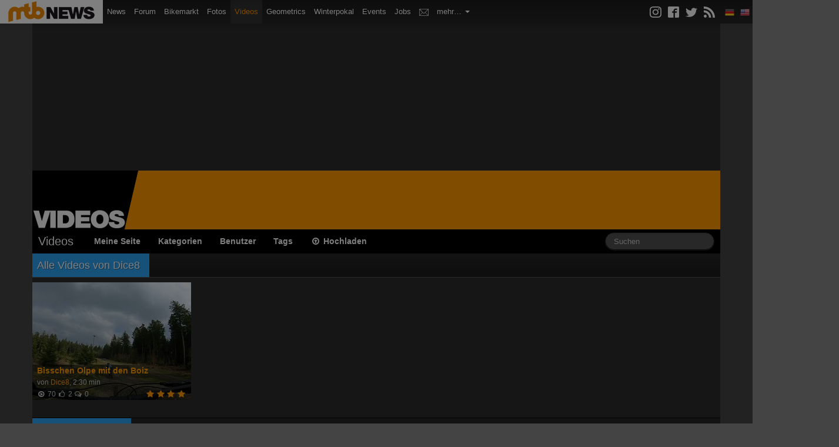

--- FILE ---
content_type: text/html; charset=UTF-8
request_url: https://videos.mtb-news.de/u/252246
body_size: 7791
content:
<!DOCTYPE html>
<html lang="de">
<head>
    <meta charset="utf-8">

        <title>Dice8 - MTB-News.de</title>

        <meta name="description" content="Die neuesten Mountain Bike Videos - Downhill, Freeride, Enduro, Anleitungen und Tutorials - jetzt kostenlos anschauen!"/>
    <meta property="og:url" content="https://videos.mtb-news.de/u/252246"/>
    <meta property="og:title" content="Dice8 - MTB-News.de"/>
    <meta property="og:description" content="Die neuesten Mountain Bike Videos - Downhill, Freeride, Enduro, Anleitungen und Tutorials - jetzt kostenlos anschauen!"/>
    <meta property="og:image" content="https://videos.mtb-news.de/assets/img/mtbnews-videos.png"/>
        <meta property="fb:app_id" content="223583273938"/>

    
    <link rel="canonical" href="https://videos.mtb-news.de/u/252246" />

    
    <meta name="viewport" content="width=device-width, initial-scale=1.0">

        <link rel="stylesheet" type="text/css" href="/dist/videos.mtbn.css?70c7ebab" />
        <link rel="stylesheet" type="text/css" href="/assets/videojs/video-js.css?70c7ebab" />

    <link rel="stylesheet" type="text/css" media="screen" href="https://assets.mtb-news.de/header/css/siteheader.css?1765956756" />
<link rel="stylesheet" type="text/css" media="screen" href="https://assets.mtb-news.de/header/css/shared.css?1765956756" />

    <link rel="apple-touch-icon" sizes="57x57"   href="https://assets.mtb-news.de/header/favicon/apple-touch-icon-57x57.png?1765956756">
<link rel="apple-touch-icon" sizes="60x60"   href="https://assets.mtb-news.de/header/favicon/apple-touch-icon-60x60.png?1765956756">
<link rel="apple-touch-icon" sizes="72x72"   href="https://assets.mtb-news.de/header/favicon/apple-touch-icon-72x72.png?1765956756">
<link rel="apple-touch-icon" sizes="76x76"   href="https://assets.mtb-news.de/header/favicon/apple-touch-icon-76x76.png?1765956756">
<link rel="apple-touch-icon" sizes="114x114" href="https://assets.mtb-news.de/header/favicon/apple-touch-icon-114x114.png?1765956756">
<link rel="apple-touch-icon" sizes="120x120" href="https://assets.mtb-news.de/header/favicon/apple-touch-icon-120x120.png?1765956756">
<link rel="apple-touch-icon" sizes="144x144" href="https://assets.mtb-news.de/header/favicon/apple-touch-icon-144x144.png?1765956756">
<link rel="apple-touch-icon" sizes="152x152" href="https://assets.mtb-news.de/header/favicon/apple-touch-icon-152x152.png?1765956756">
<link rel="apple-touch-icon" sizes="180x180" href="https://assets.mtb-news.de/header/favicon/apple-touch-icon-180x180.png?1765956756">
<link rel="icon" type="image/png" href="https://assets.mtb-news.de/header/favicon/favicon-196x196.png?1765956756" sizes="196x196">
<link rel="icon" type="image/png" href="https://assets.mtb-news.de/header/favicon/favicon-192x192.png?1765956756" sizes="192x192">
<link rel="icon" type="image/png" href="https://assets.mtb-news.de/header/favicon/favicon-160x160.png?1765956756" sizes="160x160">
<link rel="icon" type="image/png" href="https://assets.mtb-news.de/header/favicon/favicon-96x96.png?1765956756" sizes="96x96">
<link rel="icon" type="image/png" href="https://assets.mtb-news.de/header/favicon/favicon-16x16.png?1765956756" sizes="16x16">
<link rel="icon" type="image/png" href="https://assets.mtb-news.de/header/favicon/favicon-32x32.png?1765956756" sizes="32x32">
<meta name="msapplication-TileColor" content="#ff9900">
<meta name="msapplication-TileImage" content="https://assets.mtb-news.de/header/favicon/mstile-144x144.png?1765956756">
<link rel="mask-icon" href="https://assets.mtb-news.de/header/favicon/mask-icon.svg?1765956756" color="#333333">

    <script type="text/javascript">
  var mtbn = {"videos":{"csrf":{"name":"csrf_token","token":"0eb3f0aa07e01b2dd5a696d65b13a9bdc77b82720e9065907d76843177c701a45ae7a007"},"urls":{"comment_updates":"https:\/\/videos.mtb-news.de\/comments\/updates.json"}}};
</script>

    <script src="/dist/videos.js?70c7ebab" type="text/javascript"></script>

    <script type="text/javascript" src="/js/jquery/jquery.jeditable.mini.js?70c7ebab"></script>
    <link rel="dns-prefetch" href="//assets.mtb-news.de">
<link rel="dns-prefetch" href="//www.mtb-news.de">
<link rel="dns-prefetch" href="//thumbnails.mtb-news.de">
<link rel="dns-prefetch" href="//bikemarkt.mtb-news.de">
<link rel="dns-prefetch" href="//fotos.mtb-news.de">
<link rel="dns-prefetch" href="//videos.mtb-news.de">
    <script defer data-api="https://assets-cdn-a.mtb-news.de/api/unread-messages" data-domain="mtb-news.de" src="https://assets-cdn-a.mtb-news.de/js/app-bundle.js"></script>    <!-- [OT+CP] ==> -->
<script src="https://cdn.cookielaw.org/scripttemplates/otSDKStub.js"
  type="text/javascript"
  charset="UTF-8"
  data-domain-script="20f81c1a-7eae-4a4b-871e-f664099a8cfe" >
</script>

<script type="text/javascript" charset="UTF-8">
!function() {
  var cpBaseUrl = 'https://cp.mtb-news.de';
  var cpPropertyId = '48bff5f7';

  !function(C,o,n,t,P,a,s){C.CPObject=n,C[n]||(C[n]=function(){
    for(var e=arguments.length,i=new Array(e),c=0;c<e;c++)i[c]=arguments[c];const[r,u,l]=i;if(C[n].q||(C[n].q=[]),
    t=Array.prototype.slice.call(arguments,0),!C[n].patched&&("fatal"===r&&u&&(C[n].le=u,
    Array.prototype.forEach.call(C[n].q,(function(e){"error"===e[0]&&"function"==typeof e[1]&&e[1](u)}))),
    "error"===r&&"function"==typeof u&&C[n].le&&u(C[n].le),"extension"===r&&u&&l&&"function"==typeof l.init&&(l.init(),
    l.initialized=!0),"authenticate"===r&&u)){try{
    P=-1===(o.cookie||"").indexOf("_cpauthhint=")&&!(C.localStorage||{})._cpuser&&-1===C.location.href.toLowerCase().indexOf("cpauthenticated")
    }catch(e){P=!1}P&&(a={isLoggedIn:function(){return!1},hasValidSubscription:function(){return!1}},
    "function"==typeof u&&u(null,a),t=["authenticate",null])}C[n].q.push(t)});try{
    ((s=(o.cookie.split("_cpauthhint=")[1]||"").split(";")[0])?Number(s[1]):NaN)>0&&(o.body?o.body.classList.add("cpauthenticated"):o.addEventListener("DOMContentLoaded",(function(){
    o.body.classList.add("cpauthenticated")})))}catch(e){}C[n].l=+new Date,C[n].sv=5}(window,document,"cp");

    cp("extension","onetrust",{version:1,init:function(){function e(){
    const e=document.getElementById("onetrust-consent-sdk");if(!e)return
    ;const r=Array.prototype.find.call(e.children,(function(e){return e.classList.contains("onetrust-pc-dark-filter")}))
    ;r&&(r.classList.remove("ot-hide"),r.removeAttribute("style"),r.style.zIndex="2147483644")}function r(){!function(){
    const r=document.getElementById("onetrust-banner-sdk");if(r){const c=r.getAttribute("style")
    ;r.classList.contains("ot-hide")||c||(r.style.zIndex="2147483645",e())}else{
    if("function"!=typeof window.MutationObserver)return;new MutationObserver((function(r,c){
    Array.prototype.forEach.call(r,(function(r){
    "childList"===r.type&&r.target&&"onetrust-consent-sdk"===r.target.id&&Array.prototype.forEach.call(r.addedNodes,(function(r){
    if("onetrust-banner-sdk"===r.id){const i=r.getAttribute("style")
    ;r.classList.contains("ot-hide")||i||(r.style.zIndex="2147483645",e()),c.disconnect()}}))}))
    })).observe(document.documentElement,{childList:!0,subtree:!0})}}(),function(){
    const e=document.getElementById("__cp_ot_hide_banner");e&&e.parentElement&&e.parentElement.removeChild(e)}()}
    return function(){let e=document.getElementById("__cp_ot_hide_banner");e||(e=document.createElement("style"),
    e.id="__cp_ot_hide_banner",e.appendChild(document.createTextNode("#onetrust-banner-sdk { display: none !important; }")),
    document.head?document.head.appendChild(e):document.body&&document.body.appendChild(e))}(),function(){
    if("function"==typeof window.MutationObserver)new MutationObserver((function(e,r){
    Array.prototype.forEach.call(e,(function(e){
    "childList"===e.type&&e.target&&"onetrust-consent-sdk"===e.target.id&&Array.prototype.forEach.call(e.addedNodes,(function(e){
    e.classList.contains("onetrust-pc-dark-filter")&&(e.classList.add("ot-hide"),r.disconnect())}))}))
    })).observe(document.documentElement,{childList:!0,subtree:!0});else{const e=setInterval((function(){
    const r=document.getElementById("onetrust-consent-sdk");if(!r)return;const c=r.querySelector(".onetrust-pc-dark-filter")
    ;c&&(c.classList.add("ot-hide"),clearInterval(e))}),50)}}(),cp("error",(function(){r()}))}});

  cp('create', cpPropertyId, {
    baseUrl: cpBaseUrl,
    cookieDomain: 'mtb-news.de'
  });

  cp('render', {
    onFullConsent: function() {
      document.querySelector('html').setAttribute('data-mtbn-cp-consent', '1');
      const btLoader = document.createElement("script")
      btLoader.src = "https://btloader.com/tag?o=6326176531349504&upapi=true";
      btLoader.async = true;
      document.head.appendChild(btLoader);
      if (typeof mtbn !== 'undefined' && typeof mtbn.cp !== 'undefined' && typeof mtbn.cp.onFullConsent === 'object') {
          mtbn.cp.onFullConsent.forEach((fn) => { (typeof fn === 'function') && fn() });
      }
    }
  });

  cp('authenticate', function (error, user) {
    if (error) {
      // Error handling depending on use case
      return;
    }
    if (user.isLoggedIn() && user.hasValidSubscription()) {
        document.querySelector('html').setAttribute('data-mtbn-cp-logged-in', '1');
    } else {
      // User has no valid subscription
    }
  });

}()
</script>
<script src="https://cp.mtb-news.de/now.js" async fetchPriority="high" onerror="cp('fatal', arguments)"></script>
<style>
#onetrust-banner-sdk {
  display: none !important;
}
</style>
<!-- <== [OT+CP] --><!-- CPG-> -->    <script>
        var adHandler = adHandler || {cmd: []};
        var btAdUnits = [];

        adHandler.conversionRateFile = "https://assets.mtb-news.de/conversion-rates.json";

        adHandler.cmd.push(function () {
            adHandler.service.request();
            adHandler.service.debugDisable();
        });

        adHandler.cmd.push(function () {
          adHandler.service.getAdUnitsForCurrentMapping().forEach(function (fwAdUnit) {
            btAdUnits.push({
              code: fwAdUnit.settings.container,
              bids: fwAdUnit.settings.bids,
              mediaTypes: fwAdUnit.getMediaTypes(),
            });
          });
        });
    </script><script async src="https://assets.mtb-news.de/js/latest/MTB_ROS.js?1765956756"></script><!-- <-CPG --></head>
<body id="page-users-view" class="mtbn-videos MtbnewsShareBarEnabled MtbnewsShareBarVideos">

<div class="mtbnews-mobile-sticky">
    <div id="MTB_M_ROS_Sticky"></div>
</div>

<div id="mtbnews-navbar" class="site-videos" data-token="" data-language="de">
    <div class="navbar navbar-inverse navbar-fixed-top">
        <div class="navbar-inner">

            <div class="mtbnews-navbar-notifications-mobile hidden">
                <span class="badge"></span>
            </div>

            <button type="button" class="btn btn-navbar" data-toggle="collapse" data-target=".nav-collapse-siteheader-mtbn">
                <span class="icon-bar"></span>
                <span class="icon-bar"></span>
                <span class="icon-bar"></span>
            </button>

            <a class="brand" href="https://www.mtb-news.de/">
                <img src="https://assets.mtb-news.de/header/img/mtbnews-logo.png?1765956756" srcset="https://assets.mtb-news.de/header/img/mtbnews-logo.png?1765956756 1x, https://assets.mtb-news.de/header/img/mtbnews-logo@2x.png?1765956756 2x" alt="MTB-News.de" width="175" height="40" />
            </a>

            <div class="nav-collapse nav-collapse-siteheader-mtbn collapse">

                <ul class="nav">

                    <li class="" id="mtbnewsNavbarLinkMain">
                        <a href="https://www.mtb-news.de/">
                            <img src="https://assets.mtb-news.de/header/img/mtbnews-logo.png?1765956756" srcset="https://assets.mtb-news.de/header/img/mtbnews-logo.png?1765956756 1x, https://assets.mtb-news.de/header/img/mtbnews-logo@2x.png?1765956756 2x" alt="MTB-News.de" width="175" height="40" />
                            <span>Mountainbike News</span>
                        </a>
                    </li>

                    <li class="">
                        <a href="https://www.mtb-news.de/">News</a>
                    </li>

                    <li class="">
                        <a href="https://www.mtb-news.de/forum/">Forum</a>
                    </li>

                    <li class="">
                        <a href="https://bikemarkt.mtb-news.de/">Bikemarkt <span id="mtbnews-navbar-counter-bikemarkt" data-url="https://bikemarkt.mtb-news.de/notifications" class="badge notification-badge hidden">0</span></a>
                    </li>

                    <li class="">
                        <a href="https://fotos.mtb-news.de/">Fotos <span id="mtbnews-navbar-counter-fotoalbum" data-url="https://fotos.mtb-news.de/notifications" class="badge notification-badge hidden">0</span></a>
                    </li>

                    <li class="active">
                        <a href="https://videos.mtb-news.de/">Videos <span id="mtbnews-navbar-counter-videos" data-url="https://videos.mtb-news.de/notifications" class="badge notification-badge hidden">0</span></a>
                    </li>

                    <li class="@CLASS_GEOMETRICS@">
                        <a href="https://geometrics.mtb-news.de/">Geometrics</a>
                    </li>

                    <li class="">
                        <a href="https://winterpokal.mtb-news.de/">Winterpokal <span id="mtbnews-navbar-counter-winterpokal" data-url="https://winterpokal.mtb-news.de/notifications" class="badge notification-badge hidden">0</span></a>
                    </li>

                    <li class="">
                        <a href="https://www.mtb-news.de/events/">Events</a>
                    </li>

                    <li class="">
                        <a href="https://www.mtb-news.de/jobs/">Jobs</a>
                    </li>

                    <li class="">
                        <a href="https://www.mtb-news.de/forum/conversations/" rel="nofollow"><img src="https://assets.mtb-news.de/header/img/inbox.svg?1765956756" alt="Posteingang" title="Posteingang" class="mtbnews-navbar-inbox-icon"> <span id="mtbnews-navbar-counter-inbox" data-url="https://www.mtb-news.de/forum/conversations/" class="badge notification-badge hidden">0</span></a>
                    </li>

                    <li class="dropdown">
                        <a href="" class="dropdown-toggle" data-toggle="dropdown">
                            mehr&hellip;
                            <b class="caret"></b>
                        </a>
                        <ul class="dropdown-menu">
                            <li class="">
                                <a href="https://www.mtb-news.de/forum/account/alerts" rel="nofollow">Kontrollzentrum</a>
                            </li>
                            <li class="">
                                <a href="https://gewichte.mtb-news.de/">Gewichte</a>
                            </li>
                            <li class="">
                                <a href="https://bikeshops.mtb-news.de/">Bikeshops</a>
                            </li>
                            <!--
                            <li class="">
                                <a href="https://tippspiel.mtb-news.de/">Tippspiel</a>
                            </li>
                            -->
                            <li class="">
                                <a href="https://trainingsverwaltung.mtb-news.de/">Trainingsverwaltung</a>
                            </li>
                            <li class="">
                                <a href="https://shop.mtb-news.de/">Shop</a>
                            </li>
                            <!--
                            <li class="">
                                <a href="https://geoprofil.mtb-news.de/">Mitgliederkarte</a>
                            </li>
                            <li class="">
                                <a href="https://schaltwerk.mtb-news.de/">Backstage-Blog</a>
                            </li>
                            <li class="">
                                <a href="https://www.mtb-news.de/news/category/eurobike/" id="link-highlight-eurobike">Eurobike</a>
                            </li>
                            -->
                            <li class="emtb-news">
                                <a href="https://www.emtb-news.de/">eMTB-News.de</a>
                            </li>
                            <li class="rennrad-news">
                                <a href="https://www.rennrad-news.de/">Rennrad-News.de</a>
                            </li>
                            <li class="nimms-rad">
                                <a href="https://www.nimms-rad.de/">Nimms-Rad.de</a>
                            </li>
                        </ul>
                    </li>

                </ul>

                <ul id="mtbnews-navbar-right" class="nav pull-right">
                    <li class="mtbn-share-icons">
                        <a id="mtbn-share-icons__link" href="https://www.mtb-news.de/abonnieren/">
                            <svg version="1.1" class="icon" xmlns="http://www.w3.org/2000/svg" width="32" height="32" viewBox="0 0 32 32">
                                <path d="M16 2.881c4.275 0 4.781 0.019 6.462 0.094 1.563 0.069 2.406 0.331 2.969 0.55 0.744 0.288 1.281 0.638 1.837 1.194 0.563 0.563 0.906 1.094 1.2 1.838 0.219 0.563 0.481 1.412 0.55 2.969 0.075 1.688 0.094 2.194 0.094 6.463s-0.019 4.781-0.094 6.463c-0.069 1.563-0.331 2.406-0.55 2.969-0.288 0.744-0.637 1.281-1.194 1.837-0.563 0.563-1.094 0.906-1.837 1.2-0.563 0.219-1.413 0.481-2.969 0.55-1.688 0.075-2.194 0.094-6.463 0.094s-4.781-0.019-6.463-0.094c-1.563-0.069-2.406-0.331-2.969-0.55-0.744-0.288-1.281-0.637-1.838-1.194-0.563-0.563-0.906-1.094-1.2-1.837-0.219-0.563-0.481-1.413-0.55-2.969-0.075-1.688-0.094-2.194-0.094-6.463s0.019-4.781 0.094-6.463c0.069-1.563 0.331-2.406 0.55-2.969 0.288-0.744 0.638-1.281 1.194-1.838 0.563-0.563 1.094-0.906 1.838-1.2 0.563-0.219 1.412-0.481 2.969-0.55 1.681-0.075 2.188-0.094 6.463-0.094zM16 0c-4.344 0-4.887 0.019-6.594 0.094-1.7 0.075-2.869 0.35-3.881 0.744-1.056 0.412-1.95 0.956-2.837 1.85-0.894 0.888-1.438 1.781-1.85 2.831-0.394 1.019-0.669 2.181-0.744 3.881-0.075 1.713-0.094 2.256-0.094 6.6s0.019 4.887 0.094 6.594c0.075 1.7 0.35 2.869 0.744 3.881 0.413 1.056 0.956 1.95 1.85 2.837 0.887 0.887 1.781 1.438 2.831 1.844 1.019 0.394 2.181 0.669 3.881 0.744 1.706 0.075 2.25 0.094 6.594 0.094s4.888-0.019 6.594-0.094c1.7-0.075 2.869-0.35 3.881-0.744 1.050-0.406 1.944-0.956 2.831-1.844s1.438-1.781 1.844-2.831c0.394-1.019 0.669-2.181 0.744-3.881 0.075-1.706 0.094-2.25 0.094-6.594s-0.019-4.887-0.094-6.594c-0.075-1.7-0.35-2.869-0.744-3.881-0.394-1.063-0.938-1.956-1.831-2.844-0.887-0.887-1.781-1.438-2.831-1.844-1.019-0.394-2.181-0.669-3.881-0.744-1.712-0.081-2.256-0.1-6.6-0.1v0z"></path>
                                <path d="M16 7.781c-4.537 0-8.219 3.681-8.219 8.219s3.681 8.219 8.219 8.219 8.219-3.681 8.219-8.219c0-4.537-3.681-8.219-8.219-8.219zM16 21.331c-2.944 0-5.331-2.387-5.331-5.331s2.387-5.331 5.331-5.331c2.944 0 5.331 2.387 5.331 5.331s-2.387 5.331-5.331 5.331z"></path>
                                <path d="M26.462 7.456c0 1.060-0.859 1.919-1.919 1.919s-1.919-0.859-1.919-1.919c0-1.060 0.859-1.919 1.919-1.919s1.919 0.859 1.919 1.919z"></path>
                            </svg>
                            <svg version="1.1" class="icon" xmlns="http://www.w3.org/2000/svg" width="32" height="32" viewBox="0 0 32 32">
                                <path d="M29 0h-26c-1.65 0-3 1.35-3 3v26c0 1.65 1.35 3 3 3h13v-14h-4v-4h4v-2c0-3.306 2.694-6 6-6h4v4h-4c-1.1 0-2 0.9-2 2v2h6l-1 4h-5v14h9c1.65 0 3-1.35 3-3v-26c0-1.65-1.35-3-3-3z"></path>
                            </svg>
                            <svg version="1.1" class="icon" xmlns="http://www.w3.org/2000/svg" width="32" height="32" viewBox="0 0 32 32">
                                <path d="M32 7.075c-1.175 0.525-2.444 0.875-3.769 1.031 1.356-0.813 2.394-2.1 2.887-3.631-1.269 0.75-2.675 1.3-4.169 1.594-1.2-1.275-2.906-2.069-4.794-2.069-3.625 0-6.563 2.938-6.563 6.563 0 0.512 0.056 1.012 0.169 1.494-5.456-0.275-10.294-2.888-13.531-6.862-0.563 0.969-0.887 2.1-0.887 3.3 0 2.275 1.156 4.287 2.919 5.463-1.075-0.031-2.087-0.331-2.975-0.819 0 0.025 0 0.056 0 0.081 0 3.181 2.263 5.838 5.269 6.437-0.55 0.15-1.131 0.231-1.731 0.231-0.425 0-0.831-0.044-1.237-0.119 0.838 2.606 3.263 4.506 6.131 4.563-2.25 1.762-5.075 2.813-8.156 2.813-0.531 0-1.050-0.031-1.569-0.094 2.913 1.869 6.362 2.95 10.069 2.95 12.075 0 18.681-10.006 18.681-18.681 0-0.287-0.006-0.569-0.019-0.85 1.281-0.919 2.394-2.075 3.275-3.394z"></path>
                            </svg>
                            <svg version="1.1" class="icon" xmlns="http://www.w3.org/2000/svg" width="32" height="32" viewBox="0 0 32 32">
                                <path d="M4.259 23.467c-2.35 0-4.259 1.917-4.259 4.252 0 2.349 1.909 4.244 4.259 4.244 2.358 0 4.265-1.895 4.265-4.244-0-2.336-1.907-4.252-4.265-4.252zM0.005 10.873v6.133c3.993 0 7.749 1.562 10.577 4.391 2.825 2.822 4.384 6.595 4.384 10.603h6.16c-0-11.651-9.478-21.127-21.121-21.127zM0.012 0v6.136c14.243 0 25.836 11.604 25.836 25.864h6.152c0-17.64-14.352-32-31.988-32z"></path>
                            </svg>
                        </a>
                    </li>

                    <li>
                        <span class="fakelink"><img data-href="https://api.mtb-news.de/language/switch" data-language="de" class="mtbnSiteHeaderLanguageSwitch" src="https://assets.mtb-news.de/header/img/langswitch/de.png?1765956756" width="16" height="16" alt="DE"></span>
                    </li>
                    <li>
                        <span class="fakelink"><img data-href="https://api.mtb-news.de/language/switch" data-language="en" class="mtbnSiteHeaderLanguageSwitch" src="https://assets.mtb-news.de/header/img/langswitch/us.png?1765956756" width="16" height="16" alt="EN"></span>
                    </li>
                </ul>
            </div>

        </div>
    </div>
</div>

<div id="videos-container" class="container pageContainer">

    <div class="row">
        <div class="span12">
            <div class="header__banner">
                <div id="header-banner" class="header__banner-inner">
                    <div id="MTB_D_ROS_Top"></div>                    <div id="MTB_D_ROS_Leaderboard"></div>                </div>
            </div>
        </div>
    </div>

    <div class="row hidden-phone">
        <div class="span12 header">
            <div class="logo">
                <a href="/"><img src="/assets/img/logo-large.png?70c7ebab" srcset="/assets/img/logo-large.png?70c7ebab 1x, /assets/img/logo-large@2x.png?70c7ebab 2x" width="215" height="100" alt="MTB-News.de Videos"></a>
            </div>
        </div>
    </div>

    <div class="navbar navbar-inverse">
        <div class="navbar-inner">
            <div class="container">
                <a class="btn btn-navbar" data-toggle="collapse" data-target=".nav-collapse-videos">
                    <span class="icon-bar"></span>
                    <span class="icon-bar"></span>
                    <span class="icon-bar"></span>
                </a>
                <a href="/" class="brand">Videos</a>

                <div class="nav-collapse nav-collapse-videos">

                    <ul class="nav">

                        <li><a href="/users/myself">Meine Seite</a></li>
                        <li><a href="/categories">Kategorien</a></li>
                        <li><a href="/user/index">Benutzer</a></li>
                        <li><a href="/tags">Tags</a></li>
                        <li><a href="/upload"><i class="icon-upload"></i> Hochladen</a></li>

                        
                    </ul>

                    <form action="/search" method="get" class="navbar-search pull-right">

                                                <input
                            type="text"
                            name="q"
                            value=""
                            placeholder="Suchen"
                            id="fieldSearchTerm"
                            class="search-query span2">

                    </form>


                </div>
                <!-- /.nav-collapse -->
            </div>
        </div>
        <!-- /navbar-inner -->
    </div>

    
    

<div class="row">
    <div class="span12">

        <h2 class="section">
            <span class="head">Alle Videos von Dice8</span>
        </h2>

        
        


<ul class="thumbnails gallery">
<li class="span3">
  <div class="video-wrapper">
    <div class="video-qualities">

    </div>
    <a href="https://videos.mtb-news.de/51619/bisschen_olpe_mit_den_boiz"><img src="https://thumbnails.mtb-news.de/cache/270_200_1_1_2/e4/aHR0cHM6Ly92c3RhdGljLm10Yi1uZXdzLmRlL3ZpZGVvcy82LzQvMi8yLzUvMi9fL2xhcmdlLzc1MjM2ODFfMjUyMjQ2X09scGUwNDIwMTkuanBnPzI.jpg?2" width="100%" class="video-preview"></a>
<a href="https://videos.mtb-news.de/51619/bisschen_olpe_mit_den_boiz"><div
            class="slideshow-roller"
            rel="https://videos.mtb-news.de/51619/bisschen_olpe_mit_den_boiz"
            data-images="8"
            data-frame-width="100%"
            data-frame-height="200"
            style="
                background-image: url('https://vstatic.mtb-news.de/videos/6/4/2/2/5/2/_/thumb/7523681_252246_Olpe042019-slideshow.jpg?2');
                width: 100%;
                height: 100%;
                background-size: 100%;"></div></a>
    <div class="meta meta-extended">
      <div class="title "><a href="https://videos.mtb-news.de/51619/bisschen_olpe_mit_den_boiz"><strong>Bisschen Olpe mit den Boiz</strong></a></div>
      <div class="user">von <a href="/u/252246">Dice8</a>, 2:30 min</div>
      <div class="stats-container"><div class="rating"><i class="icon-star"></i><i class="icon-star"></i><i class="icon-star"></i><i class="icon-star"></i></div><div class="stats"><i class="icon icon-play-circle"></i> <span class="value">70</span> <i class="icon icon-thumbs-up"></i> <span class="value">2</span> <i class="icon icon-comments-alt"></i> <span class="value">0</span></div></div>
    </div>
  </div>
</li>
</ul>

        
    </div>
</div>

<div class="row">
    <div class="span12">
        <h2 class="section">
            <span class="head">Persönliche Alben</span>
            <div class="headline-links pull-right">
                            </div>
        </h2>

        
        <div class="row videosets-container">

            
            <div class="span3">
                <div class="videoset">
                    <div class="microimage">
                        <a href="/sets/view/12685">
                                                        <img src="https://vstatic.mtb-news.de/videos/_/micro/?" width="80" height="80" title="" alt="foto" />                                                    </a>
                    </div>
                    <div class="caption">
                        <a href="/sets/view/12685">
                            Trails                        </a>
                        <br>
                        <span class="stats">
                            0 Videos
                        </span>
                    </div>
                </div>
            </div>

            
        </div>

        
    </div>
</div>


<div class="row">
    <div class="span12">
        <h2 class="section">
            <span class="head">Videos auf denen
            Dice8            zu sehen ist</span>

            <div class="headline-links pull-right">
                <a href="/user/usertag/252246" class="btn btn-mini"><i class="icon-user"></i> Mehr Videos mit Dice8</a>
            </div>

        </h2>

        
        


<ul class="thumbnails gallery">
<li class="span3">
  <div class="video-wrapper">
    <div class="video-qualities">

    </div>
    <a href="https://videos.mtb-news.de/49950/bisschen_winterberg"><img src="https://thumbnails.mtb-news.de/cache/270_200_1_1_3/91/aHR0cHM6Ly92c3RhdGljLm10Yi1uZXdzLmRlL3ZpZGVvcy82LzUvMC82LzAvMS9fL2xhcmdlL2NiYjg1ZDdfMTA2MDU2X1dpQmUyMDE4TnIuMS5qcGc_Mw.jpg?3" width="100%" class="video-preview"></a>
<a href="https://videos.mtb-news.de/49950/bisschen_winterberg"><div
            class="slideshow-roller"
            rel="https://videos.mtb-news.de/49950/bisschen_winterberg"
            data-images="8"
            data-frame-width="100%"
            data-frame-height="200"
            style="
                background-image: url('https://vstatic.mtb-news.de/videos/6/5/0/6/0/1/_/thumb/cbb85d7_106056_WiBe2018Nr.1-slideshow.jpg?3');
                width: 100%;
                height: 100%;
                background-size: 100%;"></div></a>
    <div class="meta meta-extended">
      <div class="title "><a href="https://videos.mtb-news.de/49950/bisschen_winterberg"><strong>Bisschen Winterberg</strong></a></div>
      <div class="user">von <a href="/u/106056">Komodo3000</a>, 3:44 min</div>
      <div class="stats-container"><div class="rating"><i class="icon-star"></i><i class="icon-star"></i><i class="icon-star"></i></div><div class="stats"><i class="icon icon-play-circle"></i> <span class="value">305</span> <i class="icon icon-thumbs-up"></i> <span class="value">4</span> <i class="icon icon-comments-alt"></i> <span class="value">0</span></div></div>
    </div>
  </div>
</li>
</ul>

        
    </div>
</div>


<div class="row">
    <div class="span12">
        <h2 class="section">
            <span class="head">Letzte Kommentare</span>

            <div class="headline-links pull-right">
                <a href="/comments/user/252246" class="btn btn-mini"><i class="icon-comments"></i> Alle Kommentare von Dice8</a>
            </div>
        </h2>

                <p>
            Dice8 hat noch keine Videos kommentiert.
        </p>
        
    </div>
</div>

<div class="row">
    <div class="span12">
        <h2 class="section">
            <span class="head">Letzte kommentierte Videos</span>
        </h2>

                <p>
            Es wurden noch keine Videos von Dice8 kommentiert.
        </p>
        
    </div>
</div>

<div class="row">
    <div class="span12">
        <h2 class="section">
            <span class="head">Statistiken</span>
        </h2>

                <div id="user-stats">
    <p>
        Die Videos von Dice8        wurden bisher <strong>70 mal</strong> angeschaut.
    </p>

    <p>
        Dabei wurden sie insgesamt <strong>2 mal</strong> geliked und
        <strong>0 mal</strong> kommentiert.
        <strong>0 Einbettungen</strong> auf anderen Seiten wurden bisher von uns gezählt.
    </p>

    <p>
        Dice8 hat bisher
        <strong>38</strong> andere Videos geliked und
        <a href="/comments/user/252246">0 Kommentare</a> geschrieben.
    </p>
</div>        
    </div>
</div>

    <div class="row">
        <div class="span12 footer">
            <div class="row">
                <div class="span3">
                    <div class="contentWrapper">
                        © 1999-2026                        <a href="https://www.mtb-news.de/">MTB-News.de</a>
                        <span class="version">70c</span>
                    </div>
                </div>
                <div class="span9">
                    <div class="pull-right">
                        <div class="spaceLeft spaceRight">
                            <a href="https://www.mtb-news.de/werben-auf-mtb-news-de/">Werben/Advertise</a> -
                            <a href="https://www.mtb-news.de/hilfe/">Kontakt/Hilfe</a> –
                            <a href="https://www.mtb-news.de/impressum/">Impressum</a> -
                            <a href="https://www.mtb-news.de/datenschutz/">Datenschutz</a>
                                                    </div>
                    </div>
                </div>
            </div>
        </div>
    </div>

    
    <div id="sky-banner">
        <div id="MTB_D_ROS_Offcontent_Right"></div>
    </div>
    <div id="sky-banner-left">
        <div id="MTB_D_ROS_Offcontent_Left-1"></div>    </div>

</div>


<script type="text/javascript" src="https://assets.mtb-news.de/header/js/siteheader-no-bootstrap.js?1765956756"></script>
<div id="MTB_M_ROS_Background"></div>
</body>
</html>
